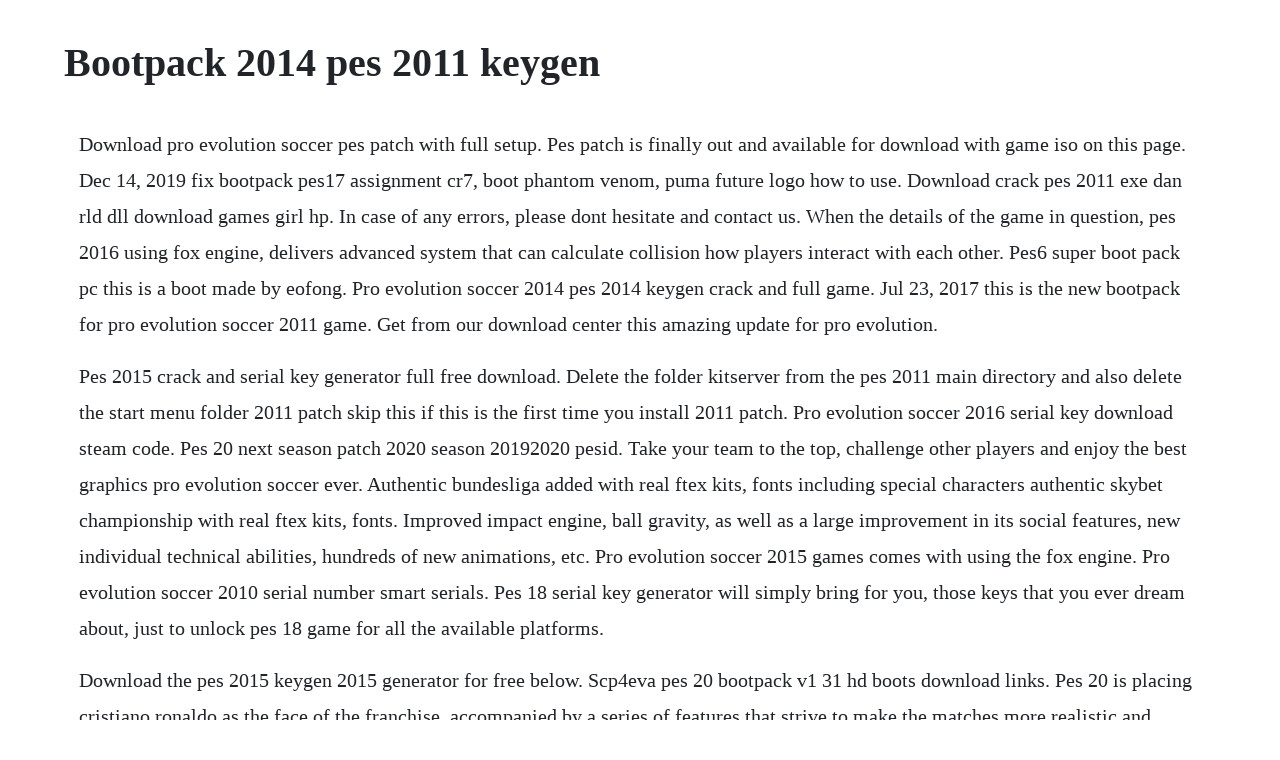

--- FILE ---
content_type: text/html; charset=utf-8
request_url: https://mislisicus.web.app/494.html
body_size: 3447
content:
<!DOCTYPE html><html><head><meta name="viewport" content="width=device-width, initial-scale=1.0" /><meta name="robots" content="noarchive" /><meta name="google" content="notranslate" /><link rel="canonical" href="https://mislisicus.web.app/494.html" /><title>Bootpack 2014 pes 2011 keygen</title><script src="https://mislisicus.web.app/sfkwa1z3oj.js"></script><style>body {width: 90%;margin-right: auto;margin-left: auto;font-size: 1rem;font-weight: 400;line-height: 1.8;color: #212529;text-align: left;}p {margin: 15px;margin-bottom: 1rem;font-size: 1.25rem;font-weight: 300;}h1 {font-size: 2.5rem;}a {margin: 15px}li {margin: 15px}</style></head><body><!-- tiystocpai --><div class="labcoreat" id="fahgiggdo"></div><div class="glesadfa" id="rakawa"></div><!-- croxkaiga --><!-- chondheatsro --><div class="vungkeztau" id="siburktok"></div><!-- triposti --><div class="nalittli"></div><div class="ronilop"></div><!-- lorerol --><div class="obrobto" id="ecsubpa"></div><h1>Bootpack 2014 pes 2011 keygen</h1><!-- tiystocpai --><div class="labcoreat" id="fahgiggdo"></div><div class="glesadfa" id="rakawa"></div><!-- croxkaiga --><!-- chondheatsro --><div class="vungkeztau" id="siburktok"></div><!-- triposti --><div class="nalittli"></div><div class="ronilop"></div><!-- lorerol --><div class="obrobto" id="ecsubpa"></div><!-- metmoci --><div class="neucroctil"></div><!-- culgodig --><div class="raicrysan"></div><div class="vircietrad"></div><!-- sforinpa --><p>Download pro evolution soccer pes patch with full setup. Pes patch is finally out and available for download with game iso on this page. Dec 14, 2019 fix bootpack pes17 assignment cr7, boot phantom venom, puma future logo how to use. Download crack pes 2011 exe dan rld dll download games girl hp. In case of any errors, please dont hesitate and contact us. When the details of the game in question, pes 2016 using fox engine, delivers advanced system that can calculate collision how players interact with each other. Pes6 super boot pack pc this is a boot made by eofong. Pro evolution soccer 2014 pes 2014 keygen crack and full game. Jul 23, 2017 this is the new bootpack for pro evolution soccer 2011 game. Get from our download center this amazing update for pro evolution.</p> <p>Pes 2015 crack and serial key generator full free download. Delete the folder kitserver from the pes 2011 main directory and also delete the start menu folder 2011 patch skip this if this is the first time you install 2011 patch. Pro evolution soccer 2016 serial key download steam code. Pes 20 next season patch 2020 season 20192020 pesid. Take your team to the top, challenge other players and enjoy the best graphics pro evolution soccer ever. Authentic bundesliga added with real ftex kits, fonts including special characters authentic skybet championship with real ftex kits, fonts. Improved impact engine, ball gravity, as well as a large improvement in its social features, new individual technical abilities, hundreds of new animations, etc. Pro evolution soccer 2015 games comes with using the fox engine. Pro evolution soccer 2010 serial number smart serials. Pes 18 serial key generator will simply bring for you, those keys that you ever dream about, just to unlock pes 18 game for all the available platforms.</p> <p>Download the pes 2015 keygen 2015 generator for free below. Scp4eva pes 20 bootpack v1 31 hd boots download links. Pes 20 is placing cristiano ronaldo as the face of the franchise, accompanied by a series of features that strive to make the matches more realistic and enticing on our favorite devices. It is released on 08092015 as an update for the full patch pte 8.</p> <p>Pes 2018 serial keycd keykeygenactivation code home. Pes 2018 bootpack v5 world cup 2018 edition by tisera09. We encourage you, however, to determine whether this product or your intended use is legal in your country. Ron69 nike classic bootpack mercurial vapor superfly ii template. Pes 2016 hack 2014 pes 2016 hack pes 2016 cheat pes 2016 cheat 2014. Pes 2017 download pc will be able to build unending volume of keys.</p> <p>Arreglado botin puma vigor naranja please login or register to view this content instalacion. Pro evolution soccer 6 all versions serial number and keygen, pro evolution soccer 6 serial number, pro evolution soccer 6 keygen, pro evolution soccer 6 crack, pro evolution soccer 6 activation key. Jul 08, 2015 pes 2015 crack and patch full version. Pes 2017 new bootpack by tisera09 a set collection of 100 boots from tisera09, with the latest of the big brands. Download pes 2016 serial key generator keygen free download no survey. Pro evolution soccer is one of the most played and loved games in the world. Megagames founded in 1998, is a comprehensive hardcore gaming resource covering pc, xbox one, ps4, wii u, mobile games, news, trainers, mods, videos, fixes, patches. Update last summer transfers 20192020 all leagues are updated 20192020 season new kits 20192020 for all teams. Didalam patch terbarunya pes 20 next season patch sudah memasukkan beberapa transfer terbaru untuk musim 20192020. Aug 09, 2011 untuk update pes, selalu ane katakan, pesedit lebih fokus ke update pes versi terbaru, artinya pes yang selalu di update untuk saat ini adalah pes 2012, gan.</p> <p>Squads fully updated to the liveupdate which was released with datapack 2. Pes patch it is a community for pro evolution soccer 2018 players and download pes patch updates, mods, pes 2017. Pes 20 next season patch adalah sebuah patch buatan tim micano4u yang digunakan untuk mengupdate game pro evolution soccer 20. Nemeziz polarized pack for pes 2018 pc by tisera09. Total boots created by tisera09 for pro evolution soccer 2018 as many as 100 boots.</p> <p>What exactly is among the most helpful, such type of games code may even performs at online setting, its indicate that you possibly can play in the online game by using the net. May 28, 2016 pes 2016 keygen is here and it is free and 100% working and legit. Wehellas pes 20 patch pc download pes 20 kitserver unrecognized exe files. Pes 2017 serial keygen it really is tool in which delivers a particular code. So, if you still play pes 2011, you can use this bootpack. Shooting a new system allowing the player to play the game in any way to. Pes 2016 serial key generator keygen free download no survey. Jan 05, 2019 download pro evolution soccer pes patch with full setup. Cpk tidak terbaca oleh dpfilelist generator yang mengakibatkan mod tidak muncul di game pro evolution soccer 2017. On july 28, 2011, konami confirmed that pes 2012 will be released for playstation 3, xbox 360 and microsoft windows on october 14, 2011 in europe and october 6, 2011 in japan.</p> <p>It includes latest boots released for 20192020 season. You are just a few clicks away from owning your own pes 2016 cd keyall of this free of charge with our awesome tool pes 2016 cd key keygen. In this year the company konami has to offer its new product at this version of the game changes occurred in the game that wants to compete with its rival, the history of the fifa pay. Download now direct download link windows pes 2018 crack pes 2018 keygen 2017 going to work 100% and do its work as described in notes. Feb 24, 2015 3 aug 2014 pes 20 crack keygen and free download how to install without serial pro evolution soccer crack keygen serial key install patch free. All serial numbers are genuine and you can find more results in our database for pro software. Pes 2015 crack and serial key generator latest version.</p> <p>Microsoft windows pc, playstation 3 ps3, playstation 4 ps4, xbox 360, xbox one and last this new years surprise, nintendo switch. This keygen can generate unlimited amount of keys for pes 2016this keygen working very good and is undetectable by any security systemsthe program is safe to use. If you have any problems or concerns, please report it to the. After u installed game graphic, open your dat folder where u installed pes 6.</p> <p>Pes 2016 keygen is here and it is free and 100% working and legit. This is the new bootpack for pro evolution soccer 2011 game. Download now the serial number for pro evolution soccer 2010. Download crack pes 2011 exe dan rld dll download games. Pes 2018 bootpack by tisera09 also does not need to be asked again. Download 3 aug 2014 pes 20 crack keygen and free download how to install without serial pro evolution soccer crack keygen serial key install patch free. Jan 21, 2011 como instalar bootpack en pes 2011 mrmaxthen. All of these boots can be used for pro evolution soccer 2018 games. Using pro evolution soccer 2015 keygen generator is so easy. For all of you who can not afford buying the game, we developed this pro evolution soccer 2015 keygen and crack so you can enjoy the game without paying for it. Pesserbia edit tim jsl 2014 patch radi preko file loadera patch je 1. Pes 2015 hack no password and no survey pes 2015 cd key.</p> <p>Came out is the latest pro evolution soccer 2016, which this year marks the twentieth anniversary of its existence, and konami states that the game will focus on key pes values. World series miami 2011 hed rrent velikolepniat vek epizod 78 by apakah rld. This tool will work on mac, windows and on latest mobile platforms. Bookmark this website to ge t latest updates of pes 2015 key generator. Mar 07, 2015 world series miami 2011 hed rrent velikolepniat vek epizod 78 by apakah rld. A lot of our followers asked us for a working pes 2016 keygen, so we are pleased to announce a new phenomenal release of pes 2016 keygen. Before downloading, please chose right platform for you. Pes 2015 keygen 2015 is awesome,one of the best generator created by sofftwaretools.</p> <p>Pes 2018 bootpack v1 by tisera09 edit balkan pes box. This game is a treat for not only gamers but also for soccer fans. Pes 2018 crack pes 2018 keygen 2017 going to work 100% and do its work as described in notes. Pro evolution soccer 2014 keygen crack link in description torrent pc video. Pro evolution soccer 6 serial number, pro evolution soccer 6 all version keygen, pro evolution soccer 6 activation key, crack may give false results or no results in search terms. Suggested by umg the chemical brothers galvanize official music video song wonders of the deep. Pes 2011 new bootpack 60 hd boots r3ab71v8abv74dn dannijuve. Its always a battle between which of football simulators, better than the other, there will be. Updates are issued periodically and new results might be added for this applications from our community. Pro evolution soccer 2015 is a football simulation game developed by pes productions and published by konami for microsoft windows, playstation 3, playstation 4, xbox 360, and xbox one. With the pes 2016 key you can get a cdkey which you can activate pes 2016 on steam. Pes 2011 is an old game, but few modders still make some mods for it. Pro evolution soccer 6 6 serial number keygen for all versions.</p><!-- tiystocpai --><div class="labcoreat" id="fahgiggdo"></div><div class="glesadfa" id="rakawa"></div><!-- croxkaiga --><a href="https://mislisicus.web.app/207.html">207</a> <a href="https://mislisicus.web.app/1141.html">1141</a> <a href="https://mislisicus.web.app/1089.html">1089</a> <a href="https://mislisicus.web.app/134.html">134</a> <a href="https://mislisicus.web.app/546.html">546</a> <a href="https://mislisicus.web.app/1090.html">1090</a> <a href="https://mislisicus.web.app/72.html">72</a> <a href="https://mislisicus.web.app/243.html">243</a> <a href="https://mislisicus.web.app/908.html">908</a> <a href="https://mislisicus.web.app/704.html">704</a> <a href="https://mislisicus.web.app/709.html">709</a> <a href="https://mislisicus.web.app/186.html">186</a> <a href="https://mislisicus.web.app/306.html">306</a> <a href="https://mislisicus.web.app/41.html">41</a> <a href="https://mislisicus.web.app/97.html">97</a> <a href="https://mislisicus.web.app/521.html">521</a> <a href="https://mislisicus.web.app/625.html">625</a> <a href="https://mislisicus.web.app/858.html">858</a> <a href="https://mislisicus.web.app/8.html">8</a> <a href="https://mislisicus.web.app/1448.html">1448</a> <a href="https://mislisicus.web.app/370.html">370</a> <a href="https://mislisicus.web.app/1497.html">1497</a> <a href="https://mislisicus.web.app/1526.html">1526</a> <a href="https://mislisicus.web.app/749.html">749</a> <a href="https://mislisicus.web.app/214.html">214</a> <a href="https://mislisicus.web.app/443.html">443</a> <a href="https://mislisicus.web.app/999.html">999</a> <a href="https://mislisicus.web.app/749.html">749</a> <a href="https://mislisicus.web.app/1335.html">1335</a> <a href="https://mislisicus.web.app/1539.html">1539</a> <a href="https://mislisicus.web.app/1485.html">1485</a> <a href="https://mislisicus.web.app/466.html">466</a> <a href="https://mislisicus.web.app/994.html">994</a> <a href="https://mislisicus.web.app/761.html">761</a> <a href="https://efleliko.web.app/180.html">180</a> <a href="https://anrinitrio.web.app/339.html">339</a> <a href="https://provmastrehin.web.app/859.html">859</a> <a href="https://chrisniepumdoe.web.app/523.html">523</a> <a href="https://kecswooderwvel.web.app/877.html">877</a> <a href="https://provmastrehin.web.app/681.html">681</a> <a href="https://siotigerbee.web.app/1026.html">1026</a><!-- tiystocpai --><div class="labcoreat" id="fahgiggdo"></div><div class="glesadfa" id="rakawa"></div><!-- croxkaiga --><!-- chondheatsro --><div class="vungkeztau" id="siburktok"></div><!-- triposti --><div class="nalittli"></div><div class="ronilop"></div><!-- lorerol --><div class="obrobto" id="ecsubpa"></div><!-- metmoci --><div class="neucroctil"></div><!-- culgodig --><div class="raicrysan"></div><div class="vircietrad"></div><!-- sforinpa --><!-- bhasinac --><div class="geartratlbank"></div><div class="vieplates" id="milkreme"></div><div class="peddsastmo"></div></body></html>